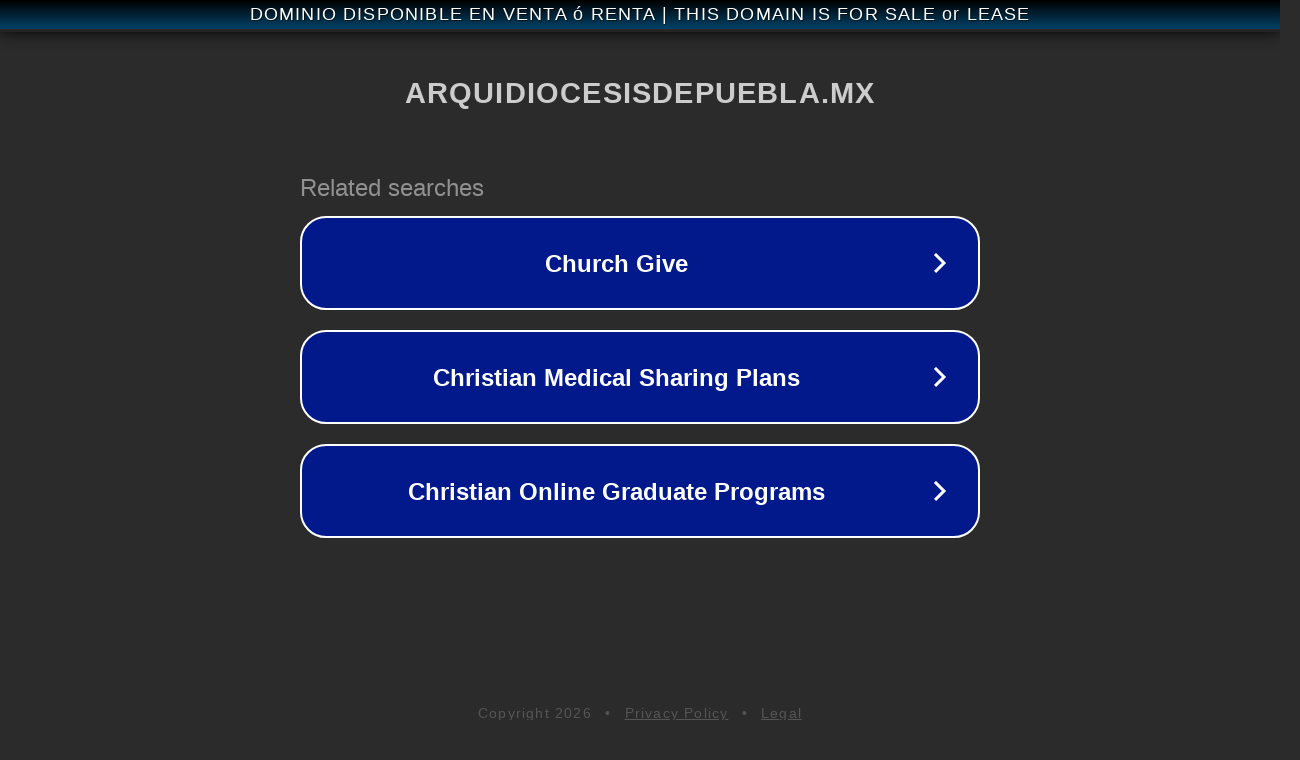

--- FILE ---
content_type: text/html; charset=utf-8
request_url: https://arquidiocesisdepuebla.mx/comunicado-ago-4-2016
body_size: 1102
content:
<!doctype html>
<html data-adblockkey="MFwwDQYJKoZIhvcNAQEBBQADSwAwSAJBANDrp2lz7AOmADaN8tA50LsWcjLFyQFcb/P2Txc58oYOeILb3vBw7J6f4pamkAQVSQuqYsKx3YzdUHCvbVZvFUsCAwEAAQ==_zHiEyOG+y6pORvYS/RMJD2V9PIkdJT6ziw5QSaNxamxh6HGCLPypqawsONnjy7E+DJOL1C4H/zpFq062/1g55w==" lang="en" style="background: #2B2B2B;">
<head>
    <meta charset="utf-8">
    <meta name="viewport" content="width=device-width, initial-scale=1">
    <link rel="icon" href="[data-uri]">
    <link rel="preconnect" href="https://www.google.com" crossorigin>
</head>
<body>
<div id="target" style="opacity: 0"></div>
<script>window.park = "[base64]";</script>
<script src="/bbDmdebjV.js"></script>
</body>
</html>
